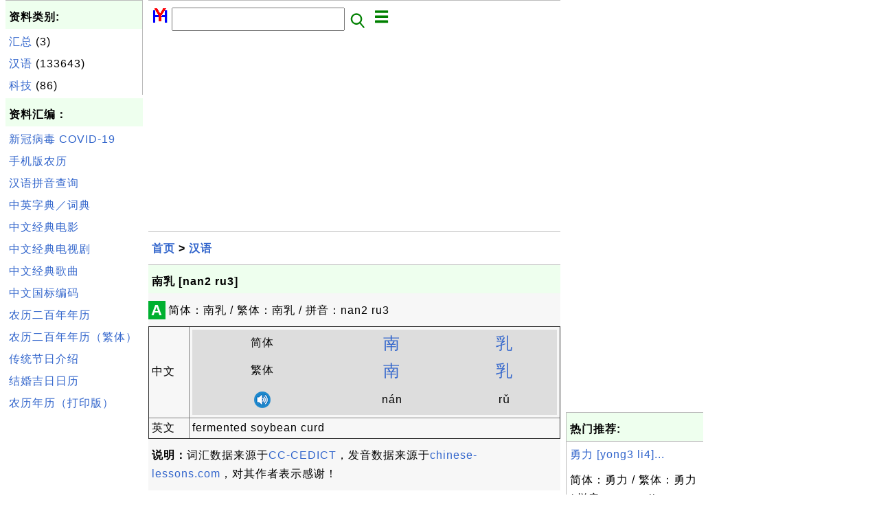

--- FILE ---
content_type: text/html; charset=UTF-8
request_url: http://zh.herongyang.com/1016338_%E5%8D%97%E4%B9%B3_%5Bnan2_ru3%5D.html
body_size: 4762
content:
<html><head>
<meta http-equiv="Content-Type" content="text/html; charset=utf-8"/>
<meta http-equiv="X-UA-Compatible" content="IE=edge"/>
<meta name="description" content="简体：南乳 / 繁体：南乳 / 拼音：nan2 ru3"/> 
<meta name="keywords" content="汉语, 中文, 日历, 文化"/>
<meta name="viewport" content="width=device-width,initial-scale=1.0,maximum-scale=1.0,user-scalable=0"/>
<meta name="format-detection" content="telephone=no"/>
<meta name="apple-mobile-web-app-capable" content="yes"/>
<meta name="apple-mobile-web-app-status-bar-style" content="black"/>
<meta property="og:type" content="article"/>
<meta property="og:title" content="南乳 [nan2 ru3]"/>
<meta property="og:description" content="简体：南乳 / 繁体：南乳 / 拼音：nan2 ru3"/>
<meta property="og:image" content="http://zh.herongyang.com/z/_icon_Chinese.png"/>
<link rel="stylesheet" type="text/css" href="_style.css"/>
<title>南乳 [nan2 ru3]</title>
<script>
function getCommList(id,op) {
   var req;
   if (window.XMLHttpRequest) {
      req = new XMLHttpRequest();
      req.onreadystatechange = function() {
         if (req.readyState==4 && req.status==200) {
            document.getElementById("getCommList").innerHTML=req.responseText;
         }
      }
      req.open("POST","getCommList.php?ID="+id+"&P="+op,true);
      req.setRequestHeader("Content-type","application/x-www-form-urlencoded");
      req.send("ID="+id+"&P="+op);
   }
}

function getCommForm(id,op) {
   var req;
   var str = "";
   if (op==1) str = "Submit=Submit";
   else str = "ID="+id;
   if (window.XMLHttpRequest) {
      req = new XMLHttpRequest();
      req.onreadystatechange = function() {
         if (req.readyState==4 && req.status==200) {
            getCommList(id,0);
            document.getElementById("getCommForm").innerHTML=req.responseText;
         }
      }
      req.open("POST","getCommForm.php",false);
      req.setRequestHeader("Content-type","application/x-www-form-urlencoded");
      if (frm=document.getElementById('commForm')) {
         var i;
         for (i=0; i<frm.length; i++) {
            str += '&'+frm.elements[i].name+"="+encodeURIComponent(frm.elements[i].value);
         }
      }  
      req.send(str);
   }
}

function topSwitch() {
    var y = document.getElementById("tagsTop");
    if (y.className === "r2") {
        y.className = "none";
    } else {
        y.className = "r2";
    }

    y = document.getElementById("menuTop");
    if (y.className === "r2") {
        y.className = "none";
    } else {
        y.className = "r2";
    }
}
function toggleList(toggle,list) {
  checkboxes = document.getElementsByName(list);
  for(var i=0, n=checkboxes.length;i<n;i++) {
    checkboxes[i].checked = toggle.checked;
  }
}
</script>
</head>
<body>
<div class="c1" id="left">
<div class="r2" id="links"><p class="head">资料类别:</p><p class=link><a href="/index.php?K=1">汇总</a> (3)</p><p class=link><a href="/index.php?K=2">汉语</a> (133643)</p><p class=link><a href="/index.php?K=4">科技</a> (86)</p></div><p class="head">资料汇编：</p>
<p class=link><a href="http://zh.herongyang.com/3000001_COVID-19.html">新冠病毒 COVID-19</a></p>
<p class=link><a href="https://www.herongyang.com/Chinese-Calendar/">手机版农历</a></p>
<p class=link><a href="http://zh.herongyang.com/1007_Chinese_Pinyin_Generator.html">汉语拼音查询</a></p>
<p class=link><a href="http://zh.herongyang.com/1006_Search_Interface_to_CC-CEDICT.html">中英字典／词典</a></p>
<p class=link><a href="https://www.herongyang.com/Chinese/Movies-Films/">中文经典电影</a></p>
<p class=link><a href="https://www.herongyang.com/Chinese/TV-Series/">中文经典电视剧</a></p>
<p class=link><a href="https://www.herongyang.com/Chinese/Music/">中文经典歌曲</a></p>
<p class=link><a href="https://www.herongyang.com/GB2312_zh/">中文国标编码</a></p>
<p class=link><a href="https://www.herongyang.com/Year_zh/">农历二百年年历</a></p>
<p class=link><a href="https://www.herongyang.com/Year_zh_TW/">农历二百年年历（繁体）</a></p>
<p class=link><a href="https://www.herongyang.com/1000173_Chinese_Festivals.html">传统节日介绍</a></p>
<p class=link><a href="https://www.herongyang.com/1000183_Wedding_Date-The_Most_Important_Date_of_Your_Life.html">结婚吉日日历</a></p>
<p class=link><a href="https://www.herongyang.com/1000075_Free_Chinese_Calendars.html">农历年历（打印版）</a></p><script async src="https://pagead2.googlesyndication.com/pagead/js/adsbygoogle.js"></script>
<!-- Cryptography vertical -->
<ins class="adsbygoogle"
     style="display:block"
     data-ad-client="ca-pub-8765173615603734"
     data-ad-slot="9597536342"
     data-ad-format="auto"
     data-full-width-responsive="true"></ins>
<script>
     (adsbygoogle = window.adsbygoogle || []).push({});
</script></div>
<div class="c1" id="center">
<div class="r2" id="header"><form action=index.php method=get><p class="tool"><a href=/index.php><img class=menu src=/_logo.png /></a>&nbsp;<input type=hidden name=K value='' /><input type=text size=25 maxlength=64 name=Q value="" /><input type=image src=/_search.png border=0 alt=Submit />&nbsp;<a href="javascript:void(0);" onclick="topSwitch()"><img class=menu src=/_menu.png></a></p></form></div><div class="none" id="tagsTop"><p class="menu"><span class=link><a href="/index.php?K=3">日历</a></span> <span class=link><a href="/index.php?K=1">汇总</a></span> <span class=link><a href="/index.php?K=2">汉语</a></span> <span class=link><a href="/index.php?K=4">科技</a></span> </p></div><div class="none" id="menuTop"><p class="menu"><span class=link><a href=/index.php>首页</a></span> <span class=link><a href=/1_About.html>介绍</a></span> <span class=link><a href=/2_Sitemap.html>索引</a></span> <span class=link><a href=/index.php?S=rank>热门</a></span> <span class=link><a href=/rss_xml.php>RSS</a></span> <span class=link><a href=/atom_xml.php>Atom</a></span> <span class=link><a href=/submit.php>留言</a></span> <span class=link><a href=https://www.herongyang.com>English</a></span> </p></div><script async src="https://pagead2.googlesyndication.com/pagead/js/adsbygoogle.js"></script>
<!-- Cryptography horizontal -->
<ins class="adsbygoogle"
     style="display:block"
     data-ad-client="ca-pub-8765173615603734"
     data-ad-slot="8905341519"
     data-ad-format="auto"
     data-full-width-responsive="true"></ins>
<script>
     (adsbygoogle = window.adsbygoogle || []).push({});
</script><div class=r2 id=navs><p class=navs><a href="/index.php">首页</a> > <a href="/index.php?K=2">汉语</a></p></div><div class=r2 id=detail><p class=head>南乳 [nan2 ru3]</p><div class=user><div class=iconL>A</div><p><p>简体：南乳 / 繁体：南乳 / 拼音：nan2 ru3</p></p>
<script>
function sleep(ms) {
  return new Promise(resolve => setTimeout(resolve, ms));
}
async function play(obj) {
  var list = document.getElementsByClassName("audio");
  for (var i=0; i<list.length; i++) {
    list[i].style.color = "red";
    list[i].style['background-color'] = "#cccccc";
    var items =list[i].getElementsByTagName("audio");
    items[0].play();
    await sleep(1500);
    items[0].pause();
    list[i].style.color = "black";
    list[i].style['background-color'] = "#dddddd";
  }
}
</script>
<table border=1 callspacing=0 cellpadding=4>
<tr><td style='width: 10%;'>中文</td><td>
<table border=0 callspacing=0 cellpadding=4>
<tr style='background-color: #dddddd; text-align: center;'><td>简体</td>
<td style='font-size: 24px;'><a href="2001218_%E5%8D%97_%5BNan2_nan2%5D.html">南</a></td><td style='font-size: 24px;'><a href="2000327_%E4%B9%B3_%5Bru3%5D.html">乳</a></td></tr>
<tr style='background-color: #dddddd; text-align: center;'><td>繁体</td>
<td style='font-size: 24px;'><a href="2001218_%E5%8D%97_%5BNan2_nan2%5D.html">南</a></td><td style='font-size: 24px;'><a href="2000327_%E4%B9%B3_%5Bru3%5D.html">乳</a></td></tr>
<tr style='background-color: #dddddd; text-align: center;'><td><a href="javascript:void();" onclick="play();"/><img src="z/_icon_audio.png"</a></td>
<td class="audio">n&aacute;n<audio src="Chinese-English-Dictionary/_hy_mp3_dict/nan2.mp3"/></td>
<td class="audio">r&#x01d4;<audio src="Chinese-English-Dictionary/_hy_mp3_dict/ru3.mp3"/></td>
</tr>
</table>
</td></tr>
<tr><td>英文</td><td>fermented soybean curd</td></tr>
</table>
<p><b>说明：</b>词汇数据来源于<a href='https://cc-cedict.org'>CC-CEDICT</a>，发音数据来源于<a href='http://www.chinese-lessons.com'>chinese-lessons.com</a>，对其作者表示感谢！</p>
</div><p class=note>&#x270d;: CEDICT</p><p class=note>2021-04-05, 872&#x1f44d;, 0&#x1F4AC;</p></div><div id=getCommForm><script language=JavaScript>getCommForm(1016338);</script></div><div id=getCommList><script language=JavaScript>getCommList(1016338,0);</script></div><div class=r2 id=related><p class=head>相关资料:</p><div class=r2 id=item><p class=item><a href='1016342_%E5%8D%97%E4%BA%AC_%5BNan2_jing1%5D.html'><img class=nailL src='z/_icon_Chinese.png' /><span class=head>南京 [Nan2 jing1]</span><br/><span class=body>简体：南京 / 繁体：南京 / 拼音：Nan2 jing1 </span></a> <span class=userF>2021-04-05, 1423&#x1f525;, 0&#x1F4AC;</span></p></div>
<div class=r2 id=item><script async src="https://pagead2.googlesyndication.com/pagead/js/adsbygoogle.js"></script>
<ins class="adsbygoogle"
     style="display:block"
     data-ad-format="fluid"
     data-ad-layout-key="-h7-22+o-32+hx"
     data-ad-client="ca-pub-8765173615603734"
     data-ad-slot="3857290352"></ins>
<script>
     (adsbygoogle = window.adsbygoogle || []).push({});
</script></div>
<div class=r2 id=item><p class=item><a href='1016336_%E5%8D%97%E4%B8%B9_%5BNan2_dan1%5D.html'><img class=nailL src='z/_icon_Chinese.png' /><span class=head>南丹 [Nan2 dan1]</span><br/><span class=body>简体：南丹 / 繁体：南丹 / 拼音：Nan2 dan1 </span></a> <span class=userF>2021-04-05, 1132&#x1f525;, 0&#x1F4AC;</span></p></div>
<div class=r2 id=item><p class=item><a href='1016335_%E5%8D%97%E4%B8%8B_%5Bnan2_xia4%5D.html'><img class=nailL src='z/_icon_Chinese.png' /><span class=head>南下 [nan2 xia4]</span><br/><span class=body>简体：南下 / 繁体：南下 / 拼音：nan2 xia4 </span></a> <span class=userF>2021-04-05, 909&#x1f525;, 0&#x1F4AC;</span></p></div>
<div class=r2 id=item><p class=item><a href='1016341_%E5%8D%97%E4%BA%9A%E5%A4%A7%E8%8D%89%E8%8E%BA_%5BNan2_ya4_da4_cao3_ying1%5D.html'><img class=nailL src='z/_icon_Chinese.png' /><span class=head>南亚大草莺 [Nan2 ya4 da4 cao3 ying1]</span><br/><span class=body>简体：南亚大草莺 / 繁体：南亚大草莺 / 拼音：Nan2 ya4 da4 cao3 ying1 </span></a> <span class=userF>2021-04-05, 906&#x1f525;, 0&#x1F4AC;</span></p></div>
<div class=r2 id=item><p class=item><a href='1016338_%E5%8D%97%E4%B9%B3_%5Bnan2_ru3%5D.html'><img class=nailL src='z/_icon_Chinese.png' /><span class=head>南乳 [nan2 ru3]</span><br/><span class=body>简体：南乳 / 繁体：南乳 / 拼音：nan2 ru3 </span></a> <span class=userF>2021-04-05, 873&#x1f525;, 0&#x1F4AC;</span></p></div>
<div class=r2 id=item><p class=item><a href='1016339_%E5%8D%97%E4%BA%9A_%5Bnan2_Ya4%5D.html'><img class=nailL src='z/_icon_Chinese.png' /><span class=head>南亚 [nan2 Ya4]</span><br/><span class=body>简体：南亚 / 繁体：南亚 / 拼音：nan2 Ya4 </span></a> <span class=userF>2021-04-05, 791&#x1f525;, 0&#x1F4AC;</span></p></div>
<div class=r2 id=item><p class=item><a href='1016340_%E5%8D%97%E4%BA%9A%E5%8C%BA%E5%9F%9F%E5%90%88%E4%BD%9C%E8%81%94%E7%9B%9F_%5BNan2_Ya4_Qu1_yu4_He2_zuo4_Lian2_meng2%5D.html'><img class=nailL src='z/_icon_Chinese.png' /><span class=head>南亚区域合作联盟 [Nan2 Ya4 Qu1 yu4 He2 zuo4 Lian2 meng2]</span><br/><span class=body>简体：南亚区域合作联盟 / 繁体：南亚区域合作联盟 / 拼音：Nan2 Ya4 Qu1 yu4 He2 zuo4 Lian2 meng2 </span></a> <span class=userF>2021-04-05, 786&#x1f525;, 0&#x1F4AC;</span></p></div>
<div class=r2 id=item><p class=item><a href='1016343_%E5%8D%97%E4%BA%AC%E5%A4%A7%E5%AD%A6_%5BNan2_jing1_Da4_xue2%5D.html'><img class=nailL src='z/_icon_Chinese.png' /><span class=head>南京大学 [Nan2 jing1 Da4 xue2]</span><br/><span class=body>简体：南京大学 / 繁体：南京大学 / 拼音：Nan2 jing1 Da4 xue2 </span></a> <span class=userF>2021-04-05, 717&#x1f525;, 0&#x1F4AC;</span></p></div>
<div class=r2 id=item><p class=item><a href='1016334_%E5%8D%97%E4%B8%89%E8%A7%92%E5%BA%A7_%5BNan2_san1_jiao3_zuo4%5D.html'><img class=nailL src='z/_icon_Chinese.png' /><span class=head>南三角座 [Nan2 san1 jiao3 zuo4]</span><br/><span class=body>简体：南三角座 / 繁体：南三角座 / 拼音：Nan2 san1 jiao3 zuo4 </span></a> <span class=userF>2021-04-05, 688&#x1f525;, 0&#x1F4AC;</span></p></div>
<div class=r2 id=item><p class=item><a href='1016333_%E5%8D%97_%5Bnan2%5D.html'><img class=nailL src='z/_icon_Chinese.png' /><span class=head>南 [nan2]</span><br/><span class=body>简体：南 / 繁体：南 / 拼音：nan2 </span></a> <span class=userF>2021-04-05, 608&#x1f525;, 0&#x1F4AC;</span></p></div>
</div><script async src="https://pagead2.googlesyndication.com/pagead/js/adsbygoogle.js"></script>
<!-- Tutorial 2021 H -->
<ins class="adsbygoogle"
     style="display:block"
     data-ad-client="ca-pub-8765173615603734"
     data-ad-slot="9057565894"
     data-ad-format="auto"
     data-full-width-responsive="true"></ins>
<script>
     (adsbygoogle = window.adsbygoogle || []).push({});
</script><div class="r2" id="tags"><p class="menu"><span class=link><a href="/index.php?K=3">日历</a></span> <span class=link><a href="/index.php?K=1">汇总</a></span> <span class=link><a href="/index.php?K=2">汉语</a></span> <span class=link><a href="/index.php?K=4">科技</a></span> </p></div><div class="r2" id="menu"><p class="menu"><span class=link><a href=/index.php>首页</a></span> <span class=link><a href=/1_About.html>介绍</a></span> <span class=link><a href=/2_Sitemap.html>索引</a></span> <span class=link><a href=/index.php?S=rank>热门</a></span> <span class=link><a href=/rss_xml.php>RSS</a></span> <span class=link><a href=/atom_xml.php>Atom</a></span> <span class=link><a href=/submit.php>留言</a></span> <span class=link><a href=https://www.herongyang.com>English</a></span> </p></div><div class="r2" id="footer"><p class="foot">Copyright &#169; 2026 杨和荣, 版权所有。</p><p class="foot"><a href="http://www.digits.net" target="_blank">WebCounter:</a> <img src="http://counter.digits.net/?counter={f94f90b7-4bba-2534-89bd-f3ad945915f8}&template=simple" alt="Hit Counter by Digits"/></a></p></div></div>
<div class="c1" id="right">
<script async src="https://pagead2.googlesyndication.com/pagead/js/adsbygoogle.js"></script>
<!-- Cryptography vertical -->
<ins class="adsbygoogle"
     style="display:block"
     data-ad-client="ca-pub-8765173615603734"
     data-ad-slot="9597536342"
     data-ad-format="auto"
     data-full-width-responsive="true"></ins>
<script>
     (adsbygoogle = window.adsbygoogle || []).push({});
</script><div class=r2 id=hot><p class="head">热门推荐:</p></div><div class=r2 id=hot><p class=link><a href='1014846_%E5%8B%87%E5%8A%9B_%5Byong3_li4%5D.html'>勇力 [yong3 li4]...</a></p><p class=text>简体：勇力 / 繁体：勇力 / 拼音：yong3 li4 </p></div><div class=r2 id=hot><p class=link><a href='2005728_%E6%B8%9D_%5BYu2%5D.html'>渝 [Yu2]...</a></p><p class=text>汉字：渝 ／ 拼音：Yu2 </p></div><div class=r2 id=hot><p class=link><a href='1054830_%E6%A0%97%E8%80%B3%E7%9F%AD%E8%84%9A%E9%B9%8E_%5Bli4_er3_duan3_jiao3_bei1%5D.html'>栗耳短脚鹎 [li4 er3 duan3...</a></p><p class=text>简体：栗耳短脚鹎 / 繁体：栗耳短脚鹎 / 拼音：li4 er3 duan3 jiao3 bei1 </p></div><div class=r2 id=hot><p class=link><a href='1066517_%E7%83%8A_%5Byang2%5D.html'>烊 [yang2]...</a></p><p class=text>简体：烊 / 繁体：烊 / 拼音：yang2 </p></div><div class=r2 id=hot><p class=link><a href='1091630_%E5%A7%9C%E9%BB%84_%5Bjiang1_huang2%5D.html'>姜黄 [jiang1 huang2]...</a></p><p class=text>简体：姜黄 / 繁体：姜黄 / 拼音：jiang1 huang2 </p></div></div>
</body></html>


--- FILE ---
content_type: text/html; charset=UTF-8
request_url: http://zh.herongyang.com/getCommForm.php
body_size: 463
content:
<div class=r2 id=commFormDiv><form id=commForm><p class=head>我来说几句:</p><p class=text><input type=hidden name=ID value=1016338><input type=hidden name=Q value="22PUbTzxv+VeW0vBmO42Aw==">请说点有意义的，多谢！ &#x263A;<br/><textarea name=Comment rows=5 wrap=virtual></textarea><p/><p class=text>称呼: <input type=text size=23 maxlength=32 name=Author value=""></p><p class=text>假设(a,b)=(8,10)，问a&#x00d7;b等于多少？ <input type=text size=3 maxlength=10 name=A></p><p class=text>(请填写全部栏目。) <button type=button onclick='getCommForm(1016338,1);'>提交</button></p></form></div>

--- FILE ---
content_type: text/html; charset=utf-8
request_url: https://www.google.com/recaptcha/api2/aframe
body_size: 265
content:
<!DOCTYPE HTML><html><head><meta http-equiv="content-type" content="text/html; charset=UTF-8"></head><body><script nonce="13cgOdQFxfhl9woe1EWEew">/** Anti-fraud and anti-abuse applications only. See google.com/recaptcha */ try{var clients={'sodar':'https://pagead2.googlesyndication.com/pagead/sodar?'};window.addEventListener("message",function(a){try{if(a.source===window.parent){var b=JSON.parse(a.data);var c=clients[b['id']];if(c){var d=document.createElement('img');d.src=c+b['params']+'&rc='+(localStorage.getItem("rc::a")?sessionStorage.getItem("rc::b"):"");window.document.body.appendChild(d);sessionStorage.setItem("rc::e",parseInt(sessionStorage.getItem("rc::e")||0)+1);localStorage.setItem("rc::h",'1768927274364');}}}catch(b){}});window.parent.postMessage("_grecaptcha_ready", "*");}catch(b){}</script></body></html>